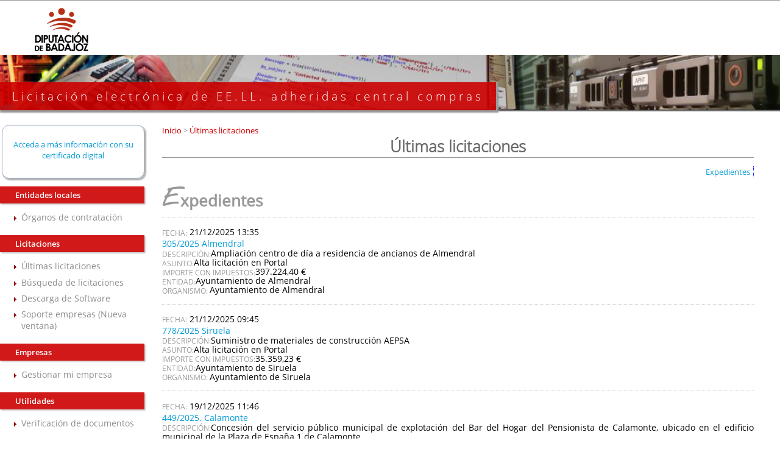

--- FILE ---
content_type: image/svg+xml; charset=UTF-8
request_url: https://licitacionmunicipios.dip-badajoz.es/licitacion/img/logo_diputacion.svg
body_size: 6117
content:
<?xml version="1.0" encoding="UTF-8"?>
<!DOCTYPE svg PUBLIC "-//W3C//DTD SVG 1.1//EN" "http://www.w3.org/Graphics/SVG/1.1/DTD/svg11.dtd">
<!-- Creator: CorelDRAW X7 -->
<svg xmlns="http://www.w3.org/2000/svg" xml:space="preserve" width="210mm" height="210mm" version="1.1" style="shape-rendering:geometricPrecision; text-rendering:geometricPrecision; image-rendering:optimizeQuality; fill-rule:evenodd; clip-rule:evenodd"
viewBox="0 0 21000 21000"
 xmlns:xlink="http://www.w3.org/1999/xlink">
 <defs>
  <style type="text/css">
   <![CDATA[
    .fil0 {fill:#B7311A}
    .fil1 {fill:black;fill-rule:nonzero}
   ]]>
  </style>
 </defs>
 <g id="Capa_x0020_1">
  <metadata id="CorelCorpID_0Corel-Layer"/>
  <g id="_2168235703968">
   <path class="fil0" d="M8902 10561c844,-581 2043,-699 2987,-232 265,131 -20,430 -208,335 -778,-391 -1961,-438 -2753,-48 -66,32 -101,-4 -26,-55z"/>
   <path class="fil0" d="M8480 9906c1124,-724 2667,-849 3897,-234 265,132 -61,562 -318,434 -1005,-500 -2501,-575 -3547,-105 -138,61 -180,0 -32,-95z"/>
   <path class="fil0" d="M8002 9309c1421,-1035 3330,-1249 4929,-495 373,176 -65,756 -376,586 -1088,-594 -3090,-658 -4477,19 -137,68 -221,-4 -76,-110z"/>
   <path class="fil0" d="M10500 7863c340,0 615,-275 615,-615 0,-339 -275,-615 -615,-615 -340,0 -615,276 -615,615 0,340 275,615 615,615z"/>
   <path class="fil0" d="M8702 8227c247,0 447,-201 447,-448 0,-247 -200,-448 -447,-448 -247,0 -448,201 -448,448 0,247 201,448 448,448z"/>
   <path class="fil0" d="M12298 8228c-247,0 -447,-200 -447,-448 0,-247 200,-447 447,-447 248,0 448,200 448,447 0,248 -200,448 -448,448z"/>
   <path class="fil1" d="M5722 13336l225 0c145,0 253,18 323,54 71,36 129,94 174,175 46,81 68,175 68,283 0,77 -12,148 -38,212 -25,64 -61,118 -105,160 -45,43 -94,72 -146,89 -53,16 -143,24 -272,24l-229 0 0 -997zm189 183l0 629 88 0c87,0 150,-10 189,-30 39,-20 71,-53 96,-100 24,-47 37,-105 37,-174 0,-106 -30,-188 -89,-246 -53,-53 -139,-79 -256,-79l-65 0zm673 -183l544 0 0 186 -355 0 0 179 355 0 0 183 -355 0 0 263 355 0 0 186 -544 0 0 -997zm1137 997l0 -1357 215 0c124,0 215,8 272,24 82,22 147,62 195,120 48,59 73,127 73,207 0,52 -11,98 -33,141 -22,42 -58,82 -107,118 83,39 143,87 181,146 38,58 57,126 57,206 0,76 -20,145 -59,208 -40,62 -91,109 -153,140 -63,31 -149,47 -259,47l-382 0zm257 -1111l0 287 58 0c64,0 112,-13 143,-40 32,-27 47,-63 47,-108 0,-43 -15,-77 -44,-102 -30,-25 -75,-37 -135,-37l-69 0zm0 517l0 348 66 0c109,0 182,-13 220,-40 38,-27 57,-67 57,-119 0,-58 -22,-104 -67,-138 -44,-33 -118,-51 -221,-51l-55 0zm1105 -763l261 0 522 1357 -269 0 -106 -280 -556 0 -108 280 -269 0 525 -1357zm131 361l-184 467 367 0 -183 -467zm703 -361l306 0c197,0 344,25 440,73 96,49 175,129 237,239 62,110 93,238 93,385 0,105 -18,201 -52,289 -35,87 -83,160 -144,218 -61,57 -127,97 -199,120 -71,22 -194,33 -370,33l-311 0 0 -1357zm257 249l0 857 120 0c118,0 204,-14 257,-41 53,-27 97,-73 130,-137 34,-64 51,-142 51,-236 0,-144 -40,-256 -121,-335 -72,-72 -189,-108 -349,-108l-88 0zm1329 -249l260 0 522 1357 -269 0 -105 -280 -557 0 -108 280 -269 0 526 -1357zm130 361l-184 467 367 0 -183 -467zm1038 -361l259 0 0 900c0,144 -11,244 -34,302 -23,58 -60,104 -112,138 -52,34 -115,51 -188,51 -148,0 -275,-66 -380,-197l185 -174c41,47 76,78 105,94 29,16 57,24 84,24 27,0 48,-12 61,-35 14,-24 20,-75 20,-154l0 -949zm1060 -34c192,0 357,70 495,208 138,139 207,309 207,509 0,198 -68,365 -205,502 -136,137 -301,206 -495,206 -204,0 -373,-71 -508,-211 -135,-141 -202,-308 -202,-502 0,-130 32,-249 94,-358 63,-109 149,-195 259,-259 110,-63 228,-95 355,-95zm-4 253c-125,0 -230,44 -315,131 -86,87 -128,198 -128,333 0,150 53,269 161,356 83,68 179,102 287,102 122,0 226,-44 311,-132 86,-89 129,-198 129,-328 0,-129 -43,-238 -130,-328 -86,-89 -191,-134 -315,-134zm729 -219l822 0 -485 1107 452 0 0 250 -829 0 482 -1102 -442 0 0 -255z"/>
   <path class="fil1" d="M5764 11474l302 0c194,0 339,24 434,72 94,49 172,127 234,236 61,108 91,235 91,380 0,103 -17,198 -51,285 -34,86 -82,158 -142,215 -60,57 -126,96 -196,119 -70,21 -192,32 -365,32l-307 0 0 -1339zm254 246l0 845 118 0c116,0 201,-13 253,-40 53,-27 96,-72 129,-135 33,-63 50,-141 50,-233 0,-142 -40,-253 -119,-331 -72,-71 -187,-106 -345,-106l-86 0zm882 -246l254 0 0 1339 -254 0 0 -1339zm390 0l271 0c146,0 252,13 317,40 64,27 115,71 153,132 37,60 56,132 56,217 0,93 -25,171 -74,233 -49,62 -115,105 -200,129 -49,14 -139,21 -269,21l0 567 -254 0 0 -1339zm254 524l82 0c64,0 109,-5 134,-14 25,-9 44,-24 59,-45 14,-21 22,-47 22,-77 0,-52 -21,-90 -61,-113 -29,-18 -84,-27 -164,-27l-72 0 0 276zm634 -524l256 0 0 866c0,75 6,128 20,159 13,31 34,55 64,74 30,18 67,28 109,28 45,0 84,-11 116,-32 33,-20 55,-46 68,-78 12,-32 18,-93 18,-183l0 -834 256 0 0 798c0,135 -8,228 -23,281 -15,52 -44,102 -87,151 -42,48 -92,84 -148,108 -55,23 -120,35 -194,35 -97,0 -182,-23 -254,-67 -72,-45 -123,-100 -154,-168 -31,-67 -47,-180 -47,-340l0 -798zm924 0l741 0 0 252 -245 0 0 1087 -259 0 0 -1087 -237 0 0 -252zm1175 0l256 0 516 1339 -265 0 -105 -276 -549 0 -107 276 -265 0 519 -1339zm128 356l-181 461 362 0 -181 -461zm1924 -121l-179 170c-121,-128 -258,-192 -410,-192 -128,0 -236,43 -324,131 -88,87 -132,195 -132,323 0,89 20,168 59,237 39,70 94,124 165,163 71,40 150,60 237,60 74,0 142,-14 203,-42 61,-27 129,-78 202,-151l173 181c-99,97 -192,164 -280,201 -88,38 -189,57 -302,57 -208,0 -379,-66 -511,-198 -133,-132 -199,-301 -199,-508 0,-133 30,-252 91,-356 60,-103 146,-187 259,-250 113,-63 234,-95 364,-95 110,0 217,24 319,70 103,47 191,113 265,199zm56 -235l254 0 0 1339 -254 0 0 -1339zm1023 -34c189,0 352,69 488,206 137,137 205,305 205,502 0,195 -67,361 -202,496 -134,135 -297,203 -489,203 -201,0 -368,-70 -501,-209 -133,-139 -200,-304 -200,-495 0,-128 31,-246 93,-353 62,-107 147,-193 256,-255 108,-63 225,-95 350,-95zm-4 250c-123,0 -227,44 -311,130 -84,86 -126,195 -126,328 0,148 53,265 159,352 82,67 176,101 283,101 120,0 223,-44 307,-132 85,-87 127,-195 127,-323 0,-127 -42,-235 -128,-323 -85,-89 -189,-133 -311,-133zm52 -677l294 0 -333 357 -178 0 217 -357zm740 461l242 0 577 881 0 -881 253 0 0 1339 -243 0 -575 -878 0 878 -254 0 0 -1339z"/>
  </g>
 </g>
</svg>
